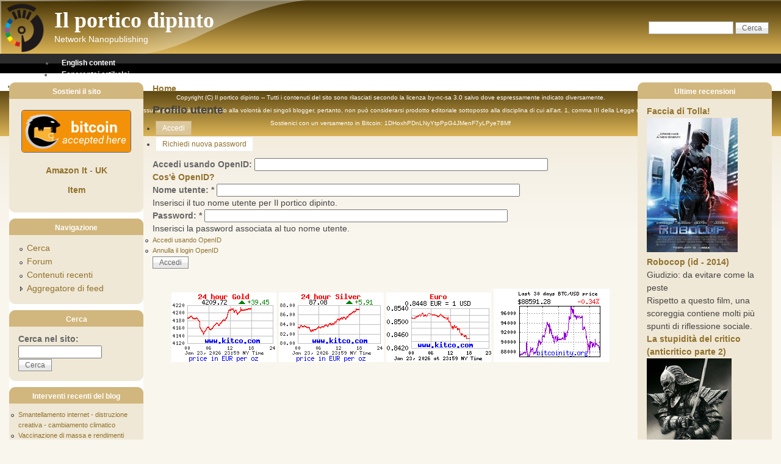

--- FILE ---
content_type: text/html; charset=utf-8
request_url: https://ilporticodipinto.it/user/login?page=3&destination=comment%2Freply%2F615%23comment-form
body_size: 6587
content:
<!DOCTYPE html PUBLIC "-//W3C//DTD XHTML 1.0 Strict//EN" "http://www.w3.org/TR/xhtml1/DTD/xhtml1-strict.dtd">
<html xmlns="http://www.w3.org/1999/xhtml" lang="it" xml:lang="it">
<head>
<meta http-equiv="Content-Type" content="text/html; charset=utf-8" />
  <meta http-equiv="Content-Style-Type" content="text/css" />
  <meta http-equiv="Content-Type" content="text/html; charset=utf-8" />
<link rel="shortcut icon" href="/misc/favicon.ico" type="image/x-icon" />
  <title>Profilo utente | Il portico dipinto</title>
  <link type="text/css" rel="stylesheet" media="all" href="/modules/aggregator/aggregator.css?J" />
<link type="text/css" rel="stylesheet" media="all" href="/modules/book/book.css?J" />
<link type="text/css" rel="stylesheet" media="all" href="/modules/node/node.css?J" />
<link type="text/css" rel="stylesheet" media="all" href="/modules/poll/poll.css?J" />
<link type="text/css" rel="stylesheet" media="all" href="/modules/system/defaults.css?J" />
<link type="text/css" rel="stylesheet" media="all" href="/modules/system/system.css?J" />
<link type="text/css" rel="stylesheet" media="all" href="/modules/system/system-menus.css?J" />
<link type="text/css" rel="stylesheet" media="all" href="/modules/user/user.css?J" />
<link type="text/css" rel="stylesheet" media="all" href="/sites/all/modules/cck/theme/content-module.css?J" />
<link type="text/css" rel="stylesheet" media="all" href="/sites/all/modules/ckeditor/ckeditor.css?J" />
<link type="text/css" rel="stylesheet" media="all" href="/sites/all/modules/ctools/css/ctools.css?J" />
<link type="text/css" rel="stylesheet" media="all" href="/sites/all/modules/eu-cookie-compliance/css/eu_cookie_compliance.css?J" />
<link type="text/css" rel="stylesheet" media="all" href="/sites/all/modules/filefield/filefield.css?J" />
<link type="text/css" rel="stylesheet" media="all" href="/sites/all/modules/footnotes/footnotes.css?J" />
<link type="text/css" rel="stylesheet" media="all" href="/sites/all/modules/quote/quote.css?J" />
<link type="text/css" rel="stylesheet" media="all" href="/modules/forum/forum.css?J" />
<link type="text/css" rel="stylesheet" media="all" href="/sites/all/modules/cck/modules/fieldgroup/fieldgroup.css?J" />
<link type="text/css" rel="stylesheet" media="all" href="/sites/all/modules/views/css/views.css?J" />
<link type="text/css" rel="stylesheet" media="all" href="/modules/openid/openid.css?J" />
<link type="text/css" rel="stylesheet" media="all" href="/sites/default/themes/pixture_reloaded/layout.css?J" />
<link type="text/css" rel="stylesheet" media="all" href="/sites/default/files/color/pixture_reloaded-a454276d/style.css?J" />
  <!--[if IE]>
    <link type="text/css" rel="stylesheet" media="all" href="/sites/default/themes/pixture_reloaded/ie.css" >
  <![endif]-->
  <script type="text/javascript" src="/misc/jquery.js?J"></script>
<script type="text/javascript" src="/misc/drupal.js?J"></script>
<script type="text/javascript" src="/sites/default/files/languages/it_8efbb4ea6a55946359eb3ba207cfd909.js?J"></script>
<script type="text/javascript" src="/modules/openid/openid.js?J"></script>
<script type="text/javascript">
<!--//--><![CDATA[//><!--
jQuery.extend(Drupal.settings, { "basePath": "/", "CToolsUrlIsAjaxTrusted": { "/user/login?page=3\x26destination=comment%2Freply%2F615%23comment-form": [ true, true, true ] } });
//--><!]]>
</script>
</head>
<body id="pixture-reloaded" class="not-front not-logged-in page-user two-sidebars page-user-login section-user with-logo">

  <div id="skip-to-content">
    <a href="#main-content">Skip to main content</a>
  </div>

    <div id="page" style="width: 100%;">

      <div id="header">

                  <div id="logo"><a href="/" title="Home page" rel="home"><img src="/sites/all/themes/IlPorticoDipinto.png" alt="Il portico dipinto logo" /></a></div>
        
        <div id="head-elements">

                      <div id="search-box">
              <form action="/user/login?page=3&amp;destination=comment%2Freply%2F615%23comment-form"  accept-charset="UTF-8" method="post" id="search-theme-form">
<div><div id="search" class="container-inline">
  <div class="form-item" id="edit-search-theme-form-1-wrapper">
 <label for="edit-search-theme-form-1">Cerca nel sito: </label>
 <input type="text" maxlength="128" name="search_theme_form" id="edit-search-theme-form-1" size="15" value="" title="Inserire i termini da cercare." class="form-text" />
</div>
<input type="submit" name="op" id="edit-submit-2" value="Cerca"  class="form-submit" />
<input type="hidden" name="form_build_id" id="form-HZEC2ridC5ZogdrJiwrzWGkCR3zqWr8UEPB1Ucmb76U" value="form-HZEC2ridC5ZogdrJiwrzWGkCR3zqWr8UEPB1Ucmb76U"  />
<input type="hidden" name="form_id" id="edit-search-theme-form" value="search_theme_form"  />
</div>

</div></form>
            </div> <!-- /#search-box -->
          
          <div id="branding">
                                          <div id="site-name"><strong><a href="/" title="Home page" rel="home">Il portico dipinto</a></strong></div>
                                      
                          <div id="site-slogan"><em>Network Nanopublishing</em></div>
                      </div> <!-- /#branding -->

        </div> <!-- /#head-elements -->

                  <!-- Primary || Superfish -->
          <div id="primary">
            <div id="primary-inner">
                              <ul class="links primary-links"><li class="menu-5653 first"><a href="/en">English content</a></li>
<li class="menu-5650"><a href="/eo">Esperantaj artikoloj</a></li>
<li class="menu-6783"><a href="https://ilporticodipinto.it/bitcoin" title="Area del sito dedicata ad informazioni sulla cryptomoneta Bitcoin">Bitcoin</a></li>
<li class="menu-9658 last"><a href="https://ilporticodipinto.it/geab" title="Traduzioni dei report di Europe2020">GEAB</a></li>
</ul>                          </div> <!-- /inner -->
          </div> <!-- /primary || superfish -->
        
    </div> <!--/#header -->

    
    <div id="main" class="clear-block no-header-blocks">

      <div id="content"><div id="content-inner">

        
        
        <div id="content-header" class="clearfix">
          <div class="breadcrumb"><a href="/">Home</a></div>          <a name="main-content" id="main-content"></a>
          <h1 class="title">Profilo utente</h1>          <div class="tabs"><ul class="tabs primary">
<li class="active" ><a href="/user">Accedi</a></li>
<li ><a href="/user/password">Richiedi nuova password</a></li>
</ul>
</div>                            </div> <!-- /#content-header -->

        <div id="content-area">
          <form action="/user/login?page=3&amp;destination=comment%2Freply%2F615%23comment-form"  accept-charset="UTF-8" method="post" id="user-login">
<div><div class="form-item" id="edit-openid-identifier-wrapper">
 <label for="edit-openid-identifier">Accedi usando OpenID: </label>
 <input type="text" maxlength="255" name="openid_identifier" id="edit-openid-identifier" size="58" value="" class="form-text" />
 <div class="description"><a href="http://openid.net/">Cos&#039;è OpenID?</a></div>
</div>
<div class="form-item" id="edit-name-wrapper">
 <label for="edit-name">Nome utente: <span class="form-required" title="Questo campo è richiesto.">*</span></label>
 <input type="text" maxlength="60" name="name" id="edit-name" size="60" value="" class="form-text required" />
 <div class="description">Inserisci il tuo nome utente per Il portico dipinto.</div>
</div>
<div class="form-item" id="edit-pass-wrapper">
 <label for="edit-pass">Password: <span class="form-required" title="Questo campo è richiesto.">*</span></label>
 <input type="password" name="pass" id="edit-pass"  maxlength="128"  size="60"  class="form-text required" />
 <div class="description">Inserisci la password associata al tuo nome utente.</div>
</div>
<input type="hidden" name="form_build_id" id="form-klclrqogGQHjeVBgE0H-_fb4IXLkk2YG1ec4dzOfhqk" value="form-klclrqogGQHjeVBgE0H-_fb4IXLkk2YG1ec4dzOfhqk"  />
<input type="hidden" name="form_id" id="edit-user-login" value="user_login"  />
<input type="hidden" name="openid.return_to" id="edit-openid.return-to" value="http://ilporticodipinto.it/openid/authenticate?destination=comment%2Freply%2F615%23comment-form"  />
<div class="item-list"><ul><li class="openid-link first"><a href="/%2523">Accedi usando OpenID</a></li>
<li class="user-link last"><a href="/%2523">Annulla il login OpenID</a></li>
</ul></div><input type="submit" name="op" id="edit-submit" value="Accedi"  class="form-submit" />

</div></form>
        </div>

                  <div id="content-bottom" class="region region-content_bottom">
            <div id="block-block-1" class="block block-block region-odd odd region-count-1 count-1">
  <div class="block-inner">

    
    <div class="block-content">
      <div class="block-content-inner">
        <p><center><br />
	<img alt="[Most Recent Quotes from www.kitco.com]" border="0" src="http://www.kitconet.com/charts/metals/gold/t24_au_en_euoz_2.gif" /> <img alt="[Most Recent Quotes from www.kitco.com]" border="0" src="http://www.kitconet.com/charts/metals/silver/t24_ag_en_euoz_2.gif" /> <img alt="[Most Recent Exchange Rate from www.kitco.com]" border="0" src="http://www.weblinks247.com/exrate/exr24_eu_en_2.gif" /><a href="http://bitcoinity.org/markets" target="_blank"> <img alt="bitcoin price chart" src="http://bitcoinity.org/markets/image?span=30d&amp;size=small" /> </a></center></p>
      </div>
    </div>

  </div>
</div> <!-- /block -->          </div> <!-- /#content-bottom -->
        
        
      </div></div> <!-- /#content-inner, /#content -->

              <div id="sidebar-left" class="region region-left">
          <div id="block-block-5" class="block block-block region-odd even region-count-1 count-2">
  <div class="block-inner">

          <h2 class="block-title">Sostieni il sito</h2>
    
    <div class="block-content">
      <div class="block-content-inner">
        <p class="rtecenter"><a href="https://wallet.melis.io/#/public/payto/CM367ajU3FZdNxwUQ1b4jGz36EKTq4"><img alt="Donate bitcoin with Melis" src="https://www.melis.io/images/donate-180x70.png" style="width: 180px; height: 70px; margin: 2px;" /></a></p>
<p class="rtecenter"><a href="https://www.amazon.it/?tag=ilporticdip0d-21">Amazon It</a> - <a href="https://www.amazon.co.uk/ref=as_li_ss_tl?_encoding=UTF8&amp;camp=1634&amp;creative=19450&amp;linkCode=ur2&amp;tag=ilporticdip09-21">UK</a></p>
<p class="rtecenter"><a href="http://amzn.to/2p2LlGp">Item</a></p>
      </div>
    </div>

  </div>
</div> <!-- /block --><div id="block-user-1" class="block block-user region-even odd region-count-2 count-3">
  <div class="block-inner">

          <h2 class="block-title">Navigazione</h2>
    
    <div class="block-content">
      <div class="block-content-inner">
        <ul class="menu"><li class="leaf first"><a href="/search">Cerca</a></li>
<li class="leaf"><a href="/forum">Forum</a></li>
<li class="leaf"><a href="/tracker">Contenuti recenti</a></li>
<li class="collapsed last"><a href="/aggregator">Aggregatore di feed</a></li>
</ul>      </div>
    </div>

  </div>
</div> <!-- /block --><div id="block-search-0" class="block block-search region-odd even region-count-3 count-4">
  <div class="block-inner">

          <h2 class="block-title">Cerca</h2>
    
    <div class="block-content">
      <div class="block-content-inner">
        <form action="/user/login?page=3&amp;destination=comment%2Freply%2F615%23comment-form"  accept-charset="UTF-8" method="post" id="search-block-form">
<div><div class="container-inline">
  <div class="form-item" id="edit-search-block-form-1-wrapper">
 <label for="edit-search-block-form-1">Cerca nel sito: </label>
 <input type="text" maxlength="128" name="search_block_form" id="edit-search-block-form-1" size="15" value="" title="Inserire i termini da cercare." class="form-text" />
</div>
<input type="submit" name="op" id="edit-submit-1" value="Cerca"  class="form-submit" />
<input type="hidden" name="form_build_id" id="form-OxjO05lSt9jJEmIfEl_-PuYPfJJvGY90r5ECzQKavtg" value="form-OxjO05lSt9jJEmIfEl_-PuYPfJJvGY90r5ECzQKavtg"  />
<input type="hidden" name="form_id" id="edit-search-block-form" value="search_block_form"  />
</div>

</div></form>
      </div>
    </div>

  </div>
</div> <!-- /block --><div id="block-blog-0" class="block block-blog region-even odd region-count-4 count-5">
  <div class="block-inner">

          <h2 class="block-title">Interventi recenti del blog</h2>
    
    <div class="block-content">
      <div class="block-content-inner">
        <div class="item-list"><ul><li class="first"><a href="/content/smantellamento-internet-distruzione-creativa-cambiamento-climatico">Smantellamento internet - distruzione creativa - cambiamento climatico</a></li>
<li><a href="/content/vaccinazione-di-massa-e-rendimenti-marginali-decrescenti">Vaccinazione di massa e rendimenti marginali decrescenti</a></li>
<li><a href="/content/la-sconfitta-della-scienza">La sconfitta della scienza</a></li>
<li><a href="/content/vaccinazione-di-massa-durante-una-pandemia-rischi-vs-benefici">Vaccinazione di massa durante una pandemia: rischi vs benefici</a></li>
<li><a href="/content/ne-cives-ad-arma-ruant">Ne cives ad arma ruant</a></li>
<li><a href="/content/quando-il-diavolo-non-esiste">Quando il diavolo non esiste</a></li>
<li><a href="/content/lalbero-della-vita">L&#039;albero della Vita</a></li>
<li><a href="/content/la-gestazione-della-moneta-mondiale">La Gestazione della Moneta Mondiale</a></li>
<li><a href="/content/lettera-ai-propri-familiari">Lettera ai propri familiari</a></li>
<li class="last"><a href="/content/they-evil">THEY EVIL</a></li>
</ul></div><div class="more-link"><a href="/blog" title="Leggi gli ultimi messaggi del blog.">continua</a></div>      </div>
    </div>

  </div>
</div> <!-- /block --><div id="block-comment-0" class="block block-comment region-odd even region-count-5 count-6">
  <div class="block-inner">

          <h2 class="block-title">Commenti recenti</h2>
    
    <div class="block-content">
      <div class="block-content-inner">
        <div class="item-list"><ul><li class="first"><a href="/content/luogocomune-la-logica-lockdown#comment-3944">...e di falso che diventa vero</a><br />1 settimana 3 giorni fa</li>
<li><a href="/content/luogocomune-la-logica-lockdown#comment-3943">...a proposito di &quot;cosette&quot;</a><br />1 settimana 3 giorni fa</li>
<li><a href="/content/luogocomune-la-logica-lockdown#comment-3942">mi rallegro per il</a><br />8 settimane 6 giorni fa</li>
<li><a href="/node/739#comment-3941">Stiamo più larghi</a><br />10 settimane 3 giorni fa</li>
<li><a href="/content/luogocomune-la-logica-lockdown#comment-3940">articolo sparito: cambiato link</a><br />12 settimane 3 ore fa</li>
<li><a href="/content/luogocomune-la-logica-lockdown#comment-3939">che sfiga , il bell&#039;articolo</a><br />12 settimane 17 ore fa</li>
<li><a href="/node/739#comment-3938">Stiamo più larghi</a><br />20 settimane 6 giorni fa</li>
<li><a href="/node/739#comment-3937">Stiamo più larghi</a><br />25 settimane 4 giorni fa</li>
<li><a href="/node/739#comment-3936">Stiamo più larghi</a><br />28 settimane 5 giorni fa</li>
<li class="last"><a href="/node/739#comment-3935">Stiamo più larghi</a><br />38 settimane 2 giorni fa</li>
</ul></div>      </div>
    </div>

  </div>
</div> <!-- /block --><div id="block-user-3" class="block block-user region-even odd region-count-6 count-7">
  <div class="block-inner">

          <h2 class="block-title">Chi è on-line</h2>
    
    <div class="block-content">
      <div class="block-content-inner">
        Ci sono attualmente <em>0 utenti</em> e <em>6 visitatori</em> collegati.      </div>
    </div>

  </div>
</div> <!-- /block --><div id="block-user-2" class="block block-user region-odd even region-count-7 count-8">
  <div class="block-inner">

          <h2 class="block-title">Nuovi utenti</h2>
    
    <div class="block-content">
      <div class="block-content-inner">
        <div class="item-list"><ul><li class="first">melania</li>
<li>Fontainebleau</li>
<li>ClaudioTip</li>
<li>Marco Caco</li>
<li class="last">flying</li>
</ul></div>      </div>
    </div>

  </div>
</div> <!-- /block -->        </div> <!-- /#sidebar-left -->
      
              <div id="sidebar-right" class="region region-right">
          <div id="block-views-recensioni_video_genere-block_1" class="block block-views region-odd odd region-count-1 count-9">
  <div class="block-inner">

          <h2 class="block-title">Ultime recensioni</h2>
    
    <div class="block-content">
      <div class="block-content-inner">
        <div class="view view-recensioni-video-genere view-id-recensioni_video_genere view-display-id-block_1 view-dom-id-dea16a609967cd963d040e65e2e86e61">
    
  
  
      <div class="view-content">
        <div class="views-row views-row-1 views-row-odd views-row-first">
      
  <div class="views-field views-field-title">        <span class="field-content"><a href="/content/faccia-di-tolla">Faccia di Tolla!</a></span>  </div>  
  <div class="views-field views-field-field-locandina-fid">        <span class="field-content"><a href="/content/faccia-di-tolla" class="imagecache imagecache-miniatura imagecache-linked imagecache-miniatura_linked"><img src="https://ilporticodipinto.it/sites/default/files/imagecache/miniatura/Il%20Proiezionista/robocop-poster.jpg" alt="" title="" width="149" height="220" class="imagecache imagecache-miniatura" /></a></span>  </div>  
  <div class="views-field views-field-field-sottotitolo-value">        <span class="field-content"><a href="/content/faccia-di-tolla">Robocop (id - 2014)</a></span>  </div>  
  <div class="views-field views-field-field-giudizio-value">    <span class="views-label views-label-field-giudizio-value">Giudizio: </span>    <span class="field-content">da evitare come la peste</span>  </div>  
  <div class="views-field views-field-field-in-due-parole-value">        <span class="field-content">Rispetto a questo film, una scoreggia contiene molti più spunti di riflessione sociale.</span>  </div>  </div>
  <div class="views-row views-row-2 views-row-even">
      
  <div class="views-field views-field-title">        <span class="field-content"><a href="/content/la-stupidit%C3%A0-del-critico-anticritico-parte-2">La stupidità del critico (anticritico parte 2)</a></span>  </div>  
  <div class="views-field views-field-field-locandina-fid">        <span class="field-content"><a href="/content/la-stupidit%C3%A0-del-critico-anticritico-parte-2" class="imagecache imagecache-miniatura imagecache-linked imagecache-miniatura_linked"><img src="https://ilporticodipinto.it/sites/default/files/imagecache/miniatura/Il%20Proiezionista/47-ronin-warrior-poster.jpg" alt="" title="" width="139" height="220" class="imagecache imagecache-miniatura" /></a></span>  </div>  
  <div class="views-field views-field-field-sottotitolo-value">        <span class="field-content"><a href="/content/la-stupidit%C3%A0-del-critico-anticritico-parte-2">47 Ronin (id - 2013)</a></span>  </div>  
  <div class="views-field views-field-field-giudizio-value">    <span class="views-label views-label-field-giudizio-value">Giudizio: </span>    <span class="field-content">Si può vedere</span>  </div>  
  <div class="views-field views-field-field-in-due-parole-value">        <span class="field-content">Pellicola senza pretese che si lascia vedere e riesce pure a trasmettere il senso di valori perduti evitando di rifilare i soliti precotti</span>  </div>  </div>
  <div class="views-row views-row-3 views-row-odd">
      
  <div class="views-field views-field-title">        <span class="field-content"><a href="/content/osannare-il-nulla-anticritico-parte-1">Osannare il nulla (anticritico parte 1)</a></span>  </div>  
  <div class="views-field views-field-field-locandina-fid">        <span class="field-content"><a href="/content/osannare-il-nulla-anticritico-parte-1" class="imagecache imagecache-miniatura imagecache-linked imagecache-miniatura_linked"><img src="https://ilporticodipinto.it/sites/default/files/imagecache/miniatura/Il%20Proiezionista/blue-is-the-warmest-color-poster.jpg" alt="" title="" width="165" height="220" class="imagecache imagecache-miniatura" /></a></span>  </div>  
  <div class="views-field views-field-field-sottotitolo-value">        <span class="field-content"><a href="/content/osannare-il-nulla-anticritico-parte-1">La vita di Adele (La vie d&#039;Adèle - 2013) </a></span>  </div>  
  <div class="views-field views-field-field-giudizio-value">    <span class="views-label views-label-field-giudizio-value">Giudizio: </span>    <span class="field-content">Siamo probabilmente gli unici a non consigliarlo</span>  </div>  
  <div class="views-field views-field-field-in-due-parole-value">        <span class="field-content">Inutile e interminabile boiata che non rema da nessuna parte, mascherata da profonda ricerca filmica intellettuale; misteriosamente elogiato a 360 gradi, divieto limitato ai 14 inspiegabile viste le sequenze di sesso esplicito, a meno che non si voglia spingere le ragazzine all&#039;emulazione</span>  </div>  </div>
  <div class="views-row views-row-4 views-row-even">
      
  <div class="views-field views-field-title">        <span class="field-content"><a href="/content/il-cinema-al-servizio-del-padrone">Il Cinema al servizio del padrone</a></span>  </div>  
  <div class="views-field views-field-field-locandina-fid">        <span class="field-content"><a href="/content/il-cinema-al-servizio-del-padrone" class="imagecache imagecache-miniatura imagecache-linked imagecache-miniatura_linked"><img src="https://ilporticodipinto.it/sites/default/files/imagecache/miniatura/Il%20Proiezionista/o-THE-BUTLER-POSTER-facebook.jpg" alt="" title="" width="149" height="220" class="imagecache imagecache-miniatura" /></a></span>  </div>  
  <div class="views-field views-field-field-sottotitolo-value">        <span class="field-content"><a href="/content/il-cinema-al-servizio-del-padrone">Un maggiordomo alla Casa bIanca (The Butler - 2013)</a></span>  </div>  
  <div class="views-field views-field-field-giudizio-value">    <span class="views-label views-label-field-giudizio-value">Giudizio: </span>    <span class="field-content">Da vedere con sensori e spirito critico in ascolto</span>  </div>  
  <div class="views-field views-field-field-in-due-parole-value">        <span class="field-content">Capolavoro di propaganda trasversale di cui la prima vittima potrebbe essere proprio il regista e poi il resto del cast. Oscena l&#039;immagine dell&#039;America mondata da tutti i peccati che ne esce fuori per vie subliminali. </span>  </div>  </div>
  <div class="views-row views-row-5 views-row-odd views-row-last">
      
  <div class="views-field views-field-title">        <span class="field-content"><a href="/content/lo-specchio-che-tutti-evitano">Lo specchio che tutti evitano</a></span>  </div>  
  <div class="views-field views-field-field-locandina-fid">        <span class="field-content"><a href="/content/lo-specchio-che-tutti-evitano" class="imagecache imagecache-miniatura imagecache-linked imagecache-miniatura_linked"><img src="https://ilporticodipinto.it/sites/default/files/imagecache/miniatura/Il%20Proiezionista/Snowpiercer-poster.jpg" alt="" title="" width="149" height="220" class="imagecache imagecache-miniatura" /></a></span>  </div>  
  <div class="views-field views-field-field-sottotitolo-value">        <span class="field-content"><a href="/content/lo-specchio-che-tutti-evitano">Snowpiercer (id - 2013)</a></span>  </div>  
  <div class="views-field views-field-field-giudizio-value">    <span class="views-label views-label-field-giudizio-value">Giudizio: </span>    <span class="field-content">Da vedere</span>  </div>  
  <div class="views-field views-field-field-in-due-parole-value">        <span class="field-content">Ritratto quasi perfetto della nostra società e del &quot;Sistema&quot;. Ridicole le accuse di inverosimiglianza; come spesso accade per film simili, totalmente frainteso.</span>  </div>  </div>
    </div>
  
      <div class="item-list"><ul class="pager"><li class="pager-first first"><a href="/user/login?destination=comment%2Freply%2F615%23comment-form" title="Vai alla prima pagina" class="active">« primo</a></li>
<li class="pager-previous"><a href="/user/login?page=2&amp;destination=comment%2Freply%2F615%23comment-form" title="Vai alla pagina precedente" class="active">‹ precedente</a></li>
<li class="pager-item"><a href="/user/login?destination=comment%2Freply%2F615%23comment-form" title="Vai alla pagina 1" class="active">1</a></li>
<li class="pager-item"><a href="/user/login?page=1&amp;destination=comment%2Freply%2F615%23comment-form" title="Vai alla pagina 2" class="active">2</a></li>
<li class="pager-item"><a href="/user/login?page=2&amp;destination=comment%2Freply%2F615%23comment-form" title="Vai alla pagina 3" class="active">3</a></li>
<li class="pager-current">4</li>
<li class="pager-item"><a href="/user/login?page=4&amp;destination=comment%2Freply%2F615%23comment-form" title="Vai alla pagina 5" class="active">5</a></li>
<li class="pager-item"><a href="/user/login?page=5&amp;destination=comment%2Freply%2F615%23comment-form" title="Vai alla pagina 6" class="active">6</a></li>
<li class="pager-item"><a href="/user/login?page=6&amp;destination=comment%2Freply%2F615%23comment-form" title="Vai alla pagina 7" class="active">7</a></li>
<li class="pager-item"><a href="/user/login?page=7&amp;destination=comment%2Freply%2F615%23comment-form" title="Vai alla pagina 8" class="active">8</a></li>
<li class="pager-item"><a href="/user/login?page=8&amp;destination=comment%2Freply%2F615%23comment-form" title="Vai alla pagina 9" class="active">9</a></li>
<li class="pager-ellipsis">…</li>
<li class="pager-next"><a href="/user/login?page=4&amp;destination=comment%2Freply%2F615%23comment-form" title="Vai alla pagina successiva" class="active">seguente ›</a></li>
<li class="pager-last last"><a href="/user/login?page=13&amp;destination=comment%2Freply%2F615%23comment-form" title="Vai all&#039;ultima pagina" class="active">ultima »</a></li>
</ul></div>  
  
  
      <div class="view-footer">
      <p><a href="/recensioni_video">Tutte le recensioni del blog del Proiezionista</a></p>
    </div>
  
  
</div>      </div>
    </div>

  </div>
</div> <!-- /block -->        </div> <!-- /#sidebar-right -->
      
    </div> <!-- #main -->

    <div id="footer" class="region region-footer">
              <div id="footer-message">
          <p class="rtecenter">Copyright (C) Il portico dipinto -- Tutti i contenuti del sito sono rilasciati secondo la licenza by-nc-sa 3.0 salvo dove espressamente indicato diversamente.<br />
	Questo sito viene aggiornato senza nessuna periodicit&agrave; in base solo alla volont&agrave; dei singoli blogger, pertanto, non pu&ograve; considerarsi prodotto editoriale sottoposto alla disciplina di cui all&#39;art. 1, comma III della Legge n. 62 del 7.03.2001 e leggi successive.<br />
	Sostienici con un versamento in <a href="/bitcoin">Bitcoin</a>: 1DHoxhPDnLNyYtpPpG4JMenF7yLPye78Mf</p>
        </div> <!-- /#footer-message -->
    </div> <!-- /#footer -->

  </div> <!--/#page -->

  
  <script type="text/javascript" src="/sites/all/modules/eu-cookie-compliance/js/eu_cookie_compliance.js?J"></script>
<script type="text/javascript">
<!--//--><![CDATA[//><!--
jQuery.extend(Drupal.settings, { "eu_cookie_compliance": { "popup_enabled": 1, "popup_agreed_enabled": 1, "popup_hide_agreed": 1, "popup_clicking_confirmation": 1, "popup_html_info": "\n\x3cdiv\x3e\n  \x3cdiv class =\"popup-content info\"\x3e\n    \x3cdiv id=\"popup-text\"\x3e\n      \x3ch2\x3e	We use cookies on this site to enhance your user experience\x3c/h2\x3e\n\x3cp\x3eBy clicking any link on this page you are giving your consent for us to set cookies.\x3c/p\x3e\n    \x3c/div\x3e\n    \x3cdiv id=\"popup-buttons\"\x3e\n      \x3cbutton type=\"button\" class=\"agree-button\"\x3eOK\x3c/button\x3e\n    \x3cbutton type=\"button\" class=\"find-more-button\"\x3eNo\x3c/button\x3e\n    \x3c/div\x3e\n  \x3c/div\x3e\n\x3c/div\x3e\n", "popup_html_agreed": "\n\x3cdiv\x3e\n  \x3cdiv class =\"popup-content agreed\"\x3e\n    \x3cdiv id=\"popup-text\"\x3e\n      \x3ch2\x3e	Thank you for accepting cookies\x3c/h2\x3e\n\x3cp\x3eYou can now hide this message or find out more about cookies.\x3c/p\x3e\n    \x3c/div\x3e\n    \x3cdiv id=\"popup-buttons\"\x3e\n      \x3cbutton type=\"button\" class=\"hide-popup-button\"\x3eNascondi \x3c/button\x3e\n    \x3cbutton type=\"button\" class=\"find-more-button\" \x3eMore info\x3c/button\x3e\n    \x3c/div\x3e\n  \x3c/div\x3e\n\x3c/div\x3e\n", "popup_height": "auto", "popup_width": "100%", "popup_delay": 1000, "popup_link": "https://www.google.com/policies/technologies/cookies/", "popup_position": null, "popup_language": "it" } });
//--><!]]>
</script>

<script defer src="https://static.cloudflareinsights.com/beacon.min.js/vcd15cbe7772f49c399c6a5babf22c1241717689176015" integrity="sha512-ZpsOmlRQV6y907TI0dKBHq9Md29nnaEIPlkf84rnaERnq6zvWvPUqr2ft8M1aS28oN72PdrCzSjY4U6VaAw1EQ==" data-cf-beacon='{"version":"2024.11.0","token":"985204d2f17344898959151988c987c9","r":1,"server_timing":{"name":{"cfCacheStatus":true,"cfEdge":true,"cfExtPri":true,"cfL4":true,"cfOrigin":true,"cfSpeedBrain":true},"location_startswith":null}}' crossorigin="anonymous"></script>
</body>
</html>

--- FILE ---
content_type: text/css
request_url: https://ilporticodipinto.it/sites/all/modules/ckeditor/ckeditor.css?J
body_size: 529
content:
/* Indent & Justify classes */

.rteindent1 {
  margin-left: 40px;
}
.rteindent2 {
  margin-left: 80px;
}
.rteindent3 {
  margin-left: 120px;
}
.rteindent4 {
  margin-left: 160px;
}
.rteleft {
  text-align: left;
}
.rteright {
  text-align: right;
}
.rtecenter {
  text-align: center;
}
.rtejustify {
  text-align: justify;
}
.ibimage_left {
  float: left;
}
.ibimage_right {
  float: right;
}

/* CKEditor padding in IE */
table.cke_editor fieldset {
  padding:0 !important;
}
/* hack with ie and garland editing area size fix - [#733512] */
.cke_editor{
  display: table !important;
}
.cke_editor,#ie#bug {
  display: inline-table !important;
}

.cke_panel_listItem {
    background-image: none;
    padding-left: 0;
}
/* remove top border from tbody - overwrite system.css - [#751672] */
tbody {
    border: 0;
}

/*toolbar wizzard*/
form#ckeditor-admin-profile-form textarea#edit-toolbar {
    display: none;
}
form#ckeditor-admin-profile-form #edit-toolbar + .grippie {
    display: none;
}
div.sortableList {
    cursor: n-resize;
}
div.widthMarker {
    height: 20px;
    border-top: 1px dashed #CCC;
    margin: 10px 0px 0px 1px;
    padding-left: 1px;
    text-align: center;
}
div.sortableList.group {
    margin: 20px 0px 0px 0px;
}
div.sortableList div.sortableListDiv {
    height: 30px;
    margin-bottom: 3px;
    width: 900px;
}
div.sortableList div.sortableListDiv span.sortableListSpan {
    background-color: #F0F0EE;
    height: 30px;
    border-right: 1px dashed #CCC;
    display: block;
}
div.sortableList div.sortableListDiv span.sortableListSpan ul {
    background: none;
    width: 900px;
    white-space: nowrap;
    border: 1px solid #CCC;
    list-style: none;
    margin:0px;
    padding: 0px 0px 0px 1px;
    height: 30px;
}
div.sortableList div.sortableListDiv span.sortableListSpan ul li {
    background: none;
    list-style: none;
    cursor: move;
    height: 18px;
    min-width: 18px;
    padding: 2px;
}
div.sortableList div.sortableListDiv span.sortableListSpan ul li.group {
    min-width: 5px;
    padding-left: 2px;
}
div.sortableList div.sortableListDiv span.sortableListSpan ul li img {
    border: 0;
    padding: 0;
    margin: 0
}
li.sortableItem {
    position: relative;
    float: left;
    margin: 3px 1px 1px 0px;
    border: 1px solid #CCC;
    background-color: #F0F0EE;
    z-index: 99;
}

/* Fix for fieldset for-edit-apperance in Firefox*/
fieldset#edit-appearance div#groupLayout, div#allButtons  {
  border: 0;
  padding: 0 0 0 0;
  margin: 1em 0;
  overflow: auto;
}

/**
 * Fix for double scrollbar on ckeditor menu dropdowns in IE - [#1361894]
 */
.cke_browser_ie .cke_panel_block {
    overflow: hidden !important;
}


--- FILE ---
content_type: text/css
request_url: https://ilporticodipinto.it/sites/default/files/color/pixture_reloaded-a454276d/style.css?J
body_size: 4160
content:
/* $Id: style.css,v 1.12 2009/05/04 21:34:31 jmburnz Exp $ */
/**
 *
 * Pixture Reloaded by user 61393
 * http://adaptivethemes.com
 *
 * Pixture Reloaded is a collaboration of ideas and themes.
 * The original Pixture theme was built by Pixture Studio and
 * uses tables for layout. Pixture Reloaded is pure CSS, 
 * leveraging the Zen themes stunning Holy Grail layout.
 * Kudos to both those projects. Rock on, dudes.
 */
html {
  font-size: 100%; /*Fix a IE em BUG*/
}
body {
  background-color: #ffffff;
}
#pixture-reloaded {
  font-family: "Trebuchet MS", "Helvetica neue", Helvetica, Arial, Verdana, sans-serif;
  font-size: 14px;
  color: #444444;
  background: #f9f6ee url(bg-wall.png) repeat-x left top;
}
#page {
  line-height: 1.5em; 
  text-align: left;
  background: #ffffff url(bg-header.png) repeat-x left top;
}
#content {
  text-align: left;
}
/*-------------------------------------------------------------------*/
/*                          Generic html elements                    */
/*-------------------------------------------------------------------*/
h1, h2, h3, h4, h5, h6 {
  margin-bottom: 0.3em;
}
h1 {
  font-size: 1.3em;
}
h2 {
  font-size: 1.2em;
}
h3, h4, h5, h6 {
  font-size: 1.1em;
}
p {
  margin-top: 0.4em;
  margin-bottom: 0.8em;
}
em {
  text-decoration: none;
  font-weight: normal;
}
fieldset legend,
.form-item label {
  font-size: 1em;
  font-weight: bold;
  color: #666666;
}
blockquote {
  margin: 4px 10px;
  padding: 10px 15px;
  background: #f0e7d6;
}
abbr, acronym {
  border-bottom: none;
}
#mission, 
.node .content, 
.comment .content {
  line-height: 1.5em;
}
.breadcrumb {
  padding: 0;
  padding-bottom: 2px;
}
/*-------------------------------------------------------------------*/
/*                             Lists                                 */
/*-------------------------------------------------------------------*/
ul {
  margin: 0;
  padding: 0 0 0 1em;
}
li {
  line-height: 1.6em;
}
li a, 
li a:visited, 
li a:active, 
li a:hover {
  font-weight: normal;
}
.item-list ul {
}
.item-list ul li {
  font-size: 11px;
  list-style-image: url(bullet-round.png);
}
.item-list .title {
  font-size: 1em;
}
ul.links li {
  margin: 0;
  padding: 0 2px;  
}
.comment .links {
  margin-bottom: 0;
}
.submitted {
  font-size: 0.9em;
  color: #666666;
}
.links {
  color: #666666;
}
.links a {
  font-weight: normal;
}
/* Menus */
li.leaf {
  list-style-image: url(bullet-round.png);
}
li.collapsed {
  list-style-image: url(bullet-sm-arrow-right.png);
}
li.expanded {
  list-style-image: url(bullet-sm-arrow-down.png);
}
/*-------------------------------------------------------------------*/
/*                             Links                                 */
/*-------------------------------------------------------------------*/
a,
a.active {
  text-decoration: none;
  font-weight: bold;
  color: #90712c;
}
a:link, a.active:link {
  color: #90712c;
}
a:visited, a.active:visited {
  color: #90712c;
}

a:hover, a.active:hover {
  text-decoration: underline;
  color: #b89548;
}
a:focus, a.active:focus {
  outline: none;
}
/*-------------------------------------------------------------------*/
/*                            Tables                                 */
/*-------------------------------------------------------------------*/
table, tr, td, thead, tbody {
  border-spacing: 0;
  border-collapse: collapse;
  border-width: 0px;
}
table {
  /* make <td> sizes relative to body size! */
  font-size: 1em;
  width: 100%;
  margin: 0 0 10px 0;
}
tr.odd td, tr.even td {
  padding: 0.4em;
}
tr.odd {
  background: #f9f6ee;
}
tr.even {
  background: #ffffff;
}
/*-------------------------------------------------------------------*/
/*                             Header                                */
/*-------------------------------------------------------------------*/
div#header {
  background: url(header.png) no-repeat top left;
}
#site-name {
  font-family: Georgia, "Times New Roman", Times, serif;
  text-align: left;
  overflow: hidden;
}
#site-name a {
  color: #ffffff;
}
#site-name a:hover {
  text-decoration: none;
}
#site-slogan {
  color: #ffffff;
  font-size: 1em;
  line-height: 1em;
  text-align: left;
}
/* Primary Links */
#primary { 
  color: #ffffff;
  font-size: 12px;
}
#primary ul.links li a {
  font-weight: bold;
  color: #ffffff;
  padding: 8px 12px 9px;
}
#primary ul.links li a:hover {
  background: transparent;
  text-decoration: underline;
}
/* Superfish Default skin */
#superfish-inner .menu {
  float: left;
  margin: 0 0 0 -12px;
}
#superfish-inner .menu a {
  padding: 6px 12px 7px;
  text-decoration:none;
}
#superfish-inner .menu a, 
#superfish-inner .menu a:visited  { 
  color: #ffffff;
}
#superfish-inner .menu li {
  background: transparent;
}
#superfish-inner .menu li li {
  background: #000000;
}
#superfish-inner .menu li li li {
  background: #000000;
}
#superfish-inner .menu li:hover, 
#superfish-inner .menu li.sfHover,
#superfish-inner .menu a:focus, 
#superfish-inner .menu a:hover, 
#superfish-inner .menu a:active {
  background: url(sf-hover-tile.png) repeat-y left top;
  outline: 0;
}
/* Search box */
#search-box {
  text-align: right;
  font-size: 11px;
}
#search-box .form-text {
  width: 10em;
  padding: 2px 2px;
  border: solid 1px #ababab;
}
#search-box label {visibility: hidden;}
#edit-search-theme-form-1-wrapper {display: inline;}
/*-------------------------------------------------------------------*/
/*                             Footer                                */
/*-------------------------------------------------------------------*/
#footer {
  font-size: 10px;
  text-align: center;
  color: #ffffff;
  background: #ffffff url(bg-footer.png) repeat-x bottom left;
  border: none;
}
#footer a {
  text-decoration: none;
  font-weight: normal;
  color: #ffffff;
}
#footer .block {
  padding: 15px 0 0;
}
/*-------------------------------------------------------------------*/
/*                          Regular Blocks                           */
/*-------------------------------------------------------------------*/
.block .links {
  font-size: 11px;
}
.block .block-content {
  padding: 0 0 10px;
}
/*-------------------------------------------------------------------*/
/*                          Sidebar Blocks                           */
/*-------------------------------------------------------------------*/
#sidebar-left, #sidebar-right {
  background: #ffffff;
}
#sidebar-left .block,
#sidebar-right .block {
  margin-bottom: 10px;
  width: 220px;
}
#sidebar-left .block,
#sidebar-right .block {
  background: url(block-tr.png) no-repeat top right;
}
#sidebar-left h2.block-title,
#sidebar-right h2.block-title {
  background: url(block-tl.png) no-repeat top left;
}
#sidebar-left .block-inner,
#sidebar-right .block-inner {
  background: url(block-br.png) no-repeat bottom right;
}
#sidebar-left .block-content,
#sidebar-right .block-content {
  background: url(block-bl.png) no-repeat bottom left;
}
#sidebar-left .block-content-inner,
#sidebar-right .block-content-inner {
  background: url(block-tile.png) repeat;
  margin: 0;
  padding: 10px 15px 5px 15px;
}
.block h2.block-title {
  color: #ffffff;
  font-size: 12px;
  font-weight: bold;
	 height: 22px;
  margin: 0px;
  padding: 5px 0 0 0;
  text-align: center;
}
.block h3 {
  padding: 0 3px;
  font-size: 12px;
}
.block ul.links {
  margin:0;
  padding:0 0 5px;
}
.block ul.links li {
  font-size: 10px;
}
/* blocks showing nodes, e.g help out views blocks */
.block .node h2.title {
  font-size: 13px;
}
.block .node {
  padding: 5px 5px 0;
}
.block .node,
.block .node .node-inner-0,
.block .node .node-inner-1,
.block .node .node-inner-2,
.block .node  .node-inner-3
.block .sticky,
.block .sticky .node-inner-0,
.block .sticky .node-inner-1,
.block .sticky .node-inner-2,
.block .sticky .node-inner-3 {
  background: #ffffff;
}
/*-------------------------------------------------------------------*/
/*                                Poll                               */
/*-------------------------------------------------------------------*/
.poll .bar {
  background-color: #eeeeee;
  border: solid 1px #ababab;
}
.poll .bar .foreground {
  background: #90712c url(bg-lbar.png) repeat-x center left;
}
/*-------------------------------------------------------------------*/
/*                               Node                                */
/*-------------------------------------------------------------------*/
#content-area .node {
  margin: 0 0 15px 0;
  padding: 0;
  background: #ffffff;
}
.node-full-view .node h1.title, 
.node h2.title {
  margin: 0;
  padding-top: 0px;
  padding-bottom: 2px;
  border-bottom: solid 1px #bcbcbc;
}
.node h2.title {
  font-size: 18px;
}
.node h2.title a:hover {
  text-decoration: none;
  color: #8d7739;
}
.node .picture {
  border: none;
  float: right;
  margin: 0.5em;
}
.node-full-view .node .submitted {
  color: #666666;
  margin: 0; 
  padding: 0;
}
.node-full-view .node .content {
  clear: both;
  margin: 1em 0 0.5em 0;
}
.node .taxonomy {
  font-size: 0.9em;
}
.node-full-view .node .taxonomy {
  margin: 0; 
  padding: 0;
}
.node-full-view .node .taxonomy li {
  padding: 1px 5px;
}
.node-full-view .node .actions ul li {
  margin: 0;
  padding: 0;
}
.node .actions {
  text-align: right;
}
/* Node Teaser */
#content-area .node-teaser { 
  background: url(teaser-tr.png) no-repeat right top; 
  margin: 0 0 15px;
  padding: 0;
  border: none;
  overflow: hidden;
}
#content-area .node-teaser .node-inner-0 { 
  background: url(teaser-tl.png) no-repeat left top; 
  margin: 0;
  padding: 10px 0 0;
  overflow: hidden;
}
#content-area .node-teaser .node-inner-1 { 
  background: url(teaser-bl.png) no-repeat left bottom; 
  margin: 0;
  padding: 0 0 0 10px;
  overflow: hidden;
}
#content-area .node-teaser .node-inner-2 { 
  background: url(teaser-br.png) no-repeat right bottom; 
  margin: 0;
  padding: 0 10px 10px 0;
  overflow: hidden;
}
/* Add padding and margin to node elements */
#content-area .node-teaser h2.title       { margin: 5px 10px; padding: 0 0 3px 0; }
#content-area .node-teaser .submitted     { margin: 0 10px; padding: 0; }
#content-area .node-teaser .taxonomy      { margin: 0 10px; padding: 0; }
#content-area .node-teaser .content       { margin: 10px; padding: 0; }
#content-area .node-teaser .actions ul li { margin: 0 10px 0 0; padding: 0; }
/* sticky node-teaser */
#content-area .node-teaser.sticky {
  padding: 0;
  margin: 0 0 15px 0;
  background: url(sticky-tile.png) repeat;
}
#content-area .node-teaser.sticky .node-inner-0 {
  padding: 0;
  margin: 0;
  background: url(sticky-tl.png) no-repeat left top;
}
#content-area .node-teaser.sticky .node-inner-1 {
  padding: 0;
  margin: 0;
  background: url(sticky-tr.png) no-repeat right top;
}
#content-area .node-teaser.sticky .node-inner-2 {
  padding: 0;
  margin: 0;
  background: url(sticky-bl.png) no-repeat bottom left;
}
#content-area .node-teaser.sticky .node-inner-3 {
  padding: 0;
  margin: 0;
  background: url(sticky-br.png) no-repeat bottom right;
}
/* Over ride padding and margin for stickty node elements */
#content-area .node-teaser.sticky h2.title       { margin: 0 20px 5px; padding: 10px 0 3px 0; }
#content-area .node-teaser.sticky .submitted     { margin: 0 20px; padding: 0; }
#content-area .node-teaser.sticky .taxonomy      { margin: 0 20px; padding: 0; }
#content-area .node-teaser.sticky .content       { margin: 10px 20px; padding: 0; }
#content-area .node-teaser.sticky .actions       { margin: 0 10px; padding: 0 0 10px; }
#content-area .node-teaser.sticky .actions ul li { margin: 0 10px 10px 0; padding: 0; }
/*-------------------------------------------------------------------*/
/*                              Comments                             */
/*-------------------------------------------------------------------*/
.comment {
  border: none;
  background: #ffffff;
  padding: 0;
  margin: 0 0 10px 0;
}
.comment h3.title {
}
.comment .title a {
  font-size: 1.2em;
  font-weight: bold;
}
.comment .new {
  padding-right: 10px;
  text-align: right;
  font-weight: bold;
  font-size: 0.8em;
  float: right;
  color: red;
}
.comment .picture {
  border: none;
  float: left;
  margin: 15px 0 0 20px;
}
.comment .comment-id {
  font-size: 16px;
  font-weight: bold;
  padding-right: 10px;
}
.comment .submitted {
  color: #666666;
  font-size: 11px;
}
.comment div.links {
  text-align: right;
}
#comments .odd {
  padding: 0;
  margin: 0;
  background: url(sticky-tile.png) repeat;
}
#comments .odd .comment-inner-0 {
  padding: 0;
  margin: 0;
  background: url(sticky-tl.png) no-repeat left top;
}
#comments .odd .comment-inner-1 {
  padding: 0;
  margin: 0;
  background: url(sticky-tr.png) no-repeat right top;
}
#comments .odd .comment-inner-2 {
  padding: 0;
  margin: 0;
  background: url(sticky-bl.png) no-repeat bottom left;
}
#comments .odd .comment-inner-3 {
  padding: 0;
  margin: 0;
  background: url(sticky-br.png) no-repeat bottom right;
}
/* Over ride padding and margin for comment elements */
.comment h3.title     { margin: 0 20px 5px; padding: 10px 0 3px 0; }
.comment .submitted   { margin: 0 20px; padding: 0; }
.comment .content     { margin: 10px 20px; padding: 0; }
.comment .content.with-picture { margin-left: 115px; }
.comment div.links       { margin: 0; padding: 0 0 10px; }
.comment div.links ul li { margin: 0 20px 10px 20px; padding: 0; }
/*-------------------------------------------------------------------*/
/*                            Aggregator                             */
/*-------------------------------------------------------------------*/
#aggregator .feed-source {
  background-color: #eeeeee;
  border: 1px solid #cdcdcd;
  padding: 1em;
  margin: 1em 0;
}
#aggregator .news-item .categories, 
#aggregator .source, 
#aggregator .age {
  font-style: italic;
  font-size: 0.9em;
}
#aggregator .title {
  margin-bottom: 0.5em;
  font-size: 1em;
}
#aggregator h3 {
  margin-top: 1em;
}
/*-------------------------------------------------------------------*/
/*                               Forum                               */
/*-------------------------------------------------------------------*/
#forum {
  margin: 15px 0;
}
#forum td.container {
  background: #dedede;
}
#forum thead, 
#forum tbody {
  border: solid 0 #ffffff;
}
td.icon {
  text-align: center;
}
#forum td.forum {
}
#forum td.last-reply {
  background: none;
}
#forum .name a {
}
#forum .description {
}
.block-forum h3 {
  margin-bottom: .5em;
}
div.forum-topic-navigation a.topic-next {
  text-align: right;
}
div.forum-topic-navigation a.topic-previous {
  text-align: left;
}
/*-------------------------------------------------------------------*/
/*                              Profile                              */
/*-------------------------------------------------------------------*/
#profile .profile {
  clear: both;
  border: 1px solid #ababab;
  padding: .5em;
  margin: 1em 0em;
}
#profile .profile .name {
  padding-bottom: 0.5em;
}
.block-forum h3 {
  margin-bottom: .5em;
}
/*-------------------------------------------------------------------*/
/*                             Administer                            */
/*-------------------------------------------------------------------*/
div.admin, div.admin .left, div.admin .right {
  margin: 0;
  padding: 5px;
  overflow: hidden;
}
div.admin-panel {
  margin-bottom: 15px;
  background: #f9f6ee;
}
div.admin-panel a {
  font-weight: normal;
  overflow: hidden;
}
div.admin-panel .description {
}
div.admin-panel .body {
  font-size: 11px;
}
div.admin-panel h3 {
  padding: 5px 8px 5px;
  margin: 0;
  background: #d0b57d;
  color: #ffffff;
}
div.help {
  margin: 0;
  padding: 2px 5px;
  margin-top: 5px;
}
/*-------------------------------------------------------------------*/
/*                                Pager                              */
/*-------------------------------------------------------------------*/
div.item-list ul.pager li {
}
ul.pager {
  padding: 5px 0;
  margin: 0;
}
ul.pager li a, 
ul.pager li a:visited, 
ul.pager li a:active, 
ul.pager li a:hover {
  font-weight: bold;
}
div.item-list ul.pager li.pager-current {
  background: #d0b57d;
  padding: 3px;
}
.pager a {
  background: #f3e6cc;
  padding: 3px;
}
.pager a:hover {
  background: #cac2b0;
  padding: 3px;
}
/*-------------------------------------------------------------------*/
/*                                Tabs                               */
/*-------------------------------------------------------------------*/
.tabs {
  font-size: 12px;
}
.tabs a {
  font-weight: normal;
  line-height: 2.2em;
}
.tabs ul {
  padding-left: 5px;
  border-bottom: solid 0px #ffffff;
  margin-bottom: 10px;
}
.tabs ul li {
}
.tabs ul li a {
  margin: 0;
  padding: 4px 10px;
  background: #ffffff;
  border: solid 1px #eeeeee;
}
.tabs ul li a:hover {
  text-decoration: underline;
  background: #c8c8c8;
  border: solid 1px #ababab;
}
.tabs ul li a.active, .tabs ul li.active a {
  color: #ffffff;
  background: url(bg-bar-lite.png) repeat-x center center;
  border: solid 1px #d0b57d;
}
.tabs ul li a.active:hover {
  text-decoration: underline;
  background: url(bg-bar.png) repeat-x center center;
  border: solid 1px #d7b160;
}
ul.secondary {
}
ul.secondary li {
  font-size: 11px;
  border: solid 0px #ffffff;
}
ul.secondary li a {
  margin: 0 2px 0 0;
  padding: 2px 4px;
  border: solid 1px #ececec;
}
/*-------------------------------------------------------------------*/
/*                      Archive Calendar Block                       */
/*-------------------------------------------------------------------*/
.sidebar .block-archive .block-content {
  padding: 10px 15px 10px 5px;
}
.sidebar .block-archive .block-content tr {
  background: none;
  border: solid 0px #ffffff;
}
.sidebar .block-archive .block-content table td {
  border: solid 1px #dcd6cb;	/* a bit darker than block background */
  padding: 1px 2px;
  text-align: center;
}
/*******************************************************************
*                                         *
*******************************************************************/
/*-------------------------------------------------------------------*/
/*                              Mission                              */
/*-------------------------------------------------------------------*/
#mission {
  margin: 0 0 15px;
  padding: 5px 5px;
  font-size: 1.1em;
  line-height: 1.25em;
  font-weight: bold;
  border-bottom: solid 1px #CCC;
}
/*-------------------------------------------------------------------*/
/*                        Book Navigation                            */
/*-------------------------------------------------------------------*/
.box {
  background: #EEE;
  padding: 5px;
  padding: 10px;
}
.box h2 {
  padding-bottom: 2px;
  border-bottom: solid 1px #AAA;
}
.book-navigation {
  padding-bottom: 5px;
}
.book-navigation ul.menu {
  padding-top: 5px;
  padding-bottom: 5px;
}
div.page-links a.page-previous,
div.page-links a.page-next {
  width: 40%;
}
div.page-links a.page-up {
  width: 19%;
}
/*-------------------------------------------------------------------*/
/*                        Image Galleries                            */
/*-------------------------------------------------------------------*/
ul.galleries li {
  border: solid 1px #AAA;
  background: #FFF;
}
ul.galleries li h3 a {
  font-size: 1.1em;
  font-weight: bold;
}
ul.images {
  border: solid 1px #AAA;
  overflow: hidden;
}
ul.images li {
  text-align: center;
}
ul.images li h3 {}
/*-------------------------------------------------------------------*/
/*                           Misc others                             */
/*-------------------------------------------------------------------*/
#search-box label.overlabel-apply {
  color: #999; 
}
button, .pushbutton, .form-submit {
  margin-bottom: 1px;
  cursor: pointer;
  padding: 2px 10px;
  color: #666;
  font-weight: normal;
  font-size: 12px;
  border: solid 1px #888;
  background: #fff url(button.gif) repeat-x center;
}
button:hover, .pushbutton:hover, .form-submit:hover {
  color: #000;
  border: solid 1px #666;
  background: #fff url(button-o.gif) repeat-x center;
}
/*-------------------------------------------------------------------*/
/*                          Misc for Contents                        */
/*-------------------------------------------------------------------*/
/* Uncomment to support wrapping on pre elements.
   The commented styles do not validate */
pre {
  /* white-space: pre-wrap;       css-3 */
  /* white-space: -moz-pre-wrap;  Mozilla, since 1999 */
  /* white-space: -pre-wrap;      Opera 4-6 */
  /* white-space: -o-pre-wrap;    Opera 7 */
  /* word-wrap  : break-word;     Internet Explorer 5.5+ */
  line-height: 1.5em;
  color: #000;
  font-family: "Lucida Console", Monaco, "Courier New", Courier, monospace;
}
/*-------------------------------------------------------------------*/
/*                              Messages                             */
/*-------------------------------------------------------------------*/
div.messages {
  font-weight: bold;
  margin-bottom: 1.5em;
  padding: 10px 10px 10px 52px;
}
#help {
  font-size: 0.9em;
  margin-bottom: 1em;
}
.status {
  color: #264409;
  background: #E6EFC2 url(/sites/all/themes/pixture_reloaded/images/large-info.png) no-repeat 12px center;
  border: 1px solid #C6D880;
  padding: 5px 10px;
}
div.error { 
  background: #FBE3E4 url(/sites/all/themes/pixture_reloaded/images/large-stop.png) no-repeat 12px center; 
}
div.notice { 
  color: #514721; 
  background: #FFF6BF url(/sites/all/themes/pixture_reloaded/images/large-info.png) no-repeat 12px center; 
  border-color: #FFD324; 
}
div.warning, tr.warning {
  border: 1px solid #F0C020;
  background: #FFFFDD url(large-alert.png) no-repeat 12px center;
		margin: 0 0 1em;
  padding: 1em 0 1em 5em;
}
.error a    { color: #8a1f11; text-decoration: underline; }
.notice a   { color: #514721; text-decoration: underline; }
.success a  { color: #264409; text-decoration: underline; }

span.admin-disabled {
  color: #DC1000;
}
div.messages.success {
  color: #55872E;
  background: #F1F8EB;
  border: 1px solid #7AC142; 
}
div.messages ul {
  margin-bottom: 0;
}
div.node .unpublished,
div.comment .unpublished {
  font: bold 2em Arial, Helvetica, sans-serif;
  text-align: left;
  color: #FFCCCC;
  background: #FFF4F4 url(large-alert.png) no-repeat 12px center;
  padding: 5px 0 5px 52px;
  margin: 5px 0;
  border: none;
}
/*-------------------------------------------------------------------*/
/*                              Admin                                */
/*-------------------------------------------------------------------*/
.tips {
  margin: 0 0 0 1.35em;
}
